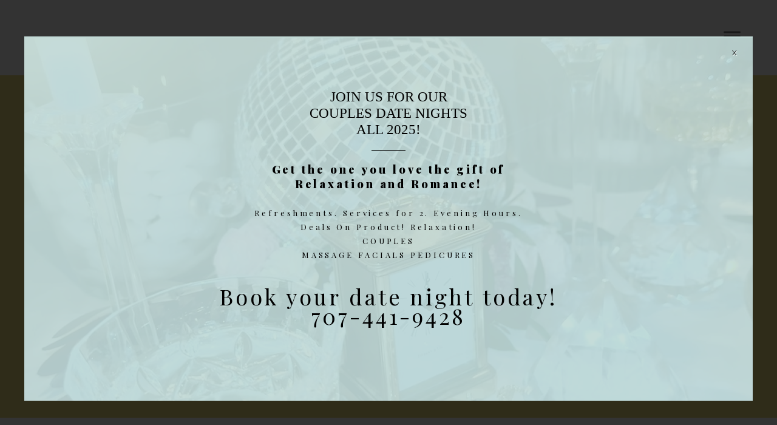

--- FILE ---
content_type: text/css; charset=utf-8
request_url: http://editor.turbify.com/static_style?v=1.5.8c&vbid=vbid-34837fe4-tzjkaqpt&caller=live
body_size: 6907
content:
/******************************************************************************************************
 *            DYNAMIC STYLE FOR style-8ce01d22-cno3yzjd
 *                                 	 
 ******************************************************************************************************/
	 .style-34837fe4-uutdrqav .style-8ce01d22-cno3yzjd.master.item-box   {
		
						background-color: rgb(255, 255, 255);
							
		}
	 .style-34837fe4-uutdrqav .style-8ce01d22-cno3yzjd .preview-title  ,  .style-34837fe4-uutdrqav .style-8ce01d22-cno3yzjd .preview-body h1  { font-size:calc( 10px + ( 17rem - 10rem ) );
						text-transform: uppercase;
						
						color: rgb(255, 255, 255);
						
						letter-spacing: 0.05em;
						
						margin-bottom: 5px;
						
						font-family: "Times New Roman";
						
						background-color: rgba(255, 255, 255, 0);
							
		}
	 .style-34837fe4-uutdrqav .style-8ce01d22-cno3yzjd .draggable-pic-wrapper  {
			
		}
	 .style-34837fe4-uutdrqav .style-8ce01d22-cno3yzjd  .preview-content-holder  {
		
						margin-right: 0px;
						
						padding-bottom: 25px;
						
						text-align: center;
						
						max-width: 300px;
						
						padding-right: 25px;
						
						margin-top: 40px;
						
						margin-left: 0px;
						
						padding-top: 25px;
						
						margin-bottom: 40px;
						
						border-width: 1px;
						
						background-color: rgba(255, 255, 255, 0);
						
						border-color: rgb(248, 248, 248);
						
						padding-left: 25px;
							
		}
	 .style-34837fe4-uutdrqav .style-8ce01d22-cno3yzjd .preview-item-links span  ,  .style-34837fe4-uutdrqav .style-8ce01d22-cno3yzjd #sr-basket-widget *  { font-size:calc( 10px + ( 10rem - 10rem ) );
						text-transform: uppercase;
						
						color: rgb(237, 237, 237);
						
						padding-bottom: 15px;
						
						border-color: rgb(99, 99, 99);
						
						letter-spacing: 0.1em;
						
						margin-right: 5px;
						
						margin-top: 40px;
						
						margin-left: 5px;
						
						padding-top: 15px;
						
						font-family: Arial;
						
						background-color: rgb(30, 30, 30);
						
						padding-right: 20px;
						
						padding-left: 20px;
							
		}
	 .style-34837fe4-uutdrqav .style-8ce01d22-cno3yzjd .preview-item-links span:hover  ,  .style-34837fe4-uutdrqav .style-8ce01d22-cno3yzjd .preview-element.Link.hover-tester  { 
						color: rgb(255, 255, 255);
						
						background-color: rgb(0, 0, 0);
							
		}
	 .style-34837fe4-uutdrqav .style-8ce01d22-cno3yzjd .item-content:not(.blocks_layout)  {
		
						background-color: rgb(255, 255, 255);
							
		}
	
	 .style-34837fe4-uutdrqav .style-8ce01d22-cno3yzjd .preview-icon-holder  {
		
						margin-bottom: 40px;
							
		}
	 .style-34837fe4-uutdrqav .style-8ce01d22-cno3yzjd .inner-pic  {
		
		    			-webkit-filter: brightness(0.8);	
		}
	 .style-34837fe4-uutdrqav .style-8ce01d22-cno3yzjd .multi_layout .helper-div.middle-center .pic-side  {
		
						margin-left: -6%;
							
		}
	 .style-34837fe4-uutdrqav .style-8ce01d22-cno3yzjd .draggable-pic  {
			
		}
	 .style-34837fe4-uutdrqav .style-8ce01d22-cno3yzjd .preview-element.icon-source  {
		
						margin-bottom: 25px;
						
						width: 70px;
							
		}
	 .style-34837fe4-uutdrqav .style-8ce01d22-cno3yzjd  .preview-content-wrapper  {
		
						vertical-align: middle;
						
						text-align: center;
							
		}
	 .style-34837fe4-uutdrqav .style-8ce01d22-cno3yzjd .preview-body  {
		
						line-height: 1.4em;
						font-size:calc( 10px + ( 17rem - 10rem ) );
						color: rgb(255, 255, 255);
						
						letter-spacing: 0em;
						
						max-width: 600px;
						
						margin-top: 15px;
						
						margin-bottom: 15px;
						
						font-family: "Times New Roman";
						
						background-color: rgba(255, 248, 0, 0);
							
		}
	 .style-34837fe4-uutdrqav .style-8ce01d22-cno3yzjd .middle_layout .helper-div  ,  .style-34837fe4-uutdrqav .style-8ce01d22-cno3yzjd .multi_layout .helper-div.middle-center .text-side  { 
						max-width: 1000px;
							
		}
	 .style-34837fe4-uutdrqav .style-8ce01d22-cno3yzjd .multi_layout .helper-div.middle-center  {
		
						padding-left: 6%;
						
						padding-right: 6%;
						
						width: 88%;
							
		}
	 .style-34837fe4-uutdrqav .style-8ce01d22-cno3yzjd .preview-subtitle  ,  .style-34837fe4-uutdrqav .style-8ce01d22-cno3yzjd .preview-body h2  { 
						font-family: Raleway;
						font-size:calc( 10px + ( 13rem - 10rem ) );
						color: rgb(255, 255, 255);
						
						letter-spacing: 0em;
						
						margin-right: 0px;
						
						margin-left: 0px;
						
						margin-bottom: 10px;
						
						line-height: 1.2em;
							
		}

/******************************************************************************************************
 *            UNIQUE STYLE
 *                                 	 
 ******************************************************************************************************/


.desktop-mode .style-8ce01d22-cno3yzjd #element-865b27296250a06-wrapper.draggable-pic-wrapper{
				
							top : 50px;
					
							left : 144px;
					
							width : 592px;
					
				}
 .style-8ce01d22-cno3yzjd #vbid-8ce01d22-88ubovwu .preview-content-holder{
				
							text-align : center;
					
				} .style-8ce01d22-cno3yzjd #vbid-8ce01d22-5cdceedw .preview-content-holder{
				
							text-align : center;
					
				}





 .style-8ce01d22-cno3yzjd #vbid-8ce01d22-9qcb9nui.inner-pic{
				
							background-position : 41.6% 23.3831%;
					
				}

 .style-8ce01d22-cno3yzjd #element-865b27296250a06.draggable-pic{
				
							background-position : top left;
					
							background-size : contain;
					
				}

 .style-8ce01d22-cno3yzjd #vbid-8ce01d22-88ubovwu .preview-content-wrapper{
				
							text-align : center;
					
				} .style-8ce01d22-cno3yzjd #vbid-8ce01d22-5cdceedw .preview-content-wrapper{
				
							text-align : center;
					
				}







/******************************************************************************************************
 *            WEBSITE STYLE
 *                                 	 
 ******************************************************************************************************/
/******************************************************************************************************
 *            DYNAMIC STYLE FOR style-8c9bea3a-a8ududu2
 *                                 	 
 ******************************************************************************************************/
	 .style-34837fe4-uutdrqav .style-8c9bea3a-a8ududu2 .blocks-preview-divider  {
		
						margin-bottom: 5px;
						
						border-bottom-width: 1px;
						
						margin-top: 5px;
						
						width: 10%;
							
		}
	 .style-34837fe4-uutdrqav .style-8c9bea3a-a8ududu2  .preview-content-holder  {
		
						margin-right: 0px;
						
						padding-bottom: 0px;
						
						text-align: left;
						
						max-width: 400px;
						
						padding-right: 0px;
						
						margin-top: 10px;
						
						margin-left: 0px;
						
						padding-top: 0px;
						
						margin-bottom: 25px;
						
						background-color: rgba(0, 0, 0, 0);
						
						padding-left: 0px;
							
		}
	 .style-34837fe4-uutdrqav .style-8c9bea3a-a8ududu2 .item-content:not(.blocks_layout)  {
		
						background-color: rgba(0, 0, 0, 0);
							
		}
	 .style-34837fe4-uutdrqav .style-8c9bea3a-a8ududu2 .preview-divider  {
		
						border-style: solid;
						
						margin-bottom: 5px;
						
						margin-top: 5px;
						
						width: 25%;
							
		}
	
	 .style-34837fe4-uutdrqav .style-8c9bea3a-a8ududu2 .blocks-preview-icon-holder .icon-source  {
		
						width: 50px;
							
		}
	 .style-34837fe4-uutdrqav .style-8c9bea3a-a8ududu2 #pagination-holder  {
		
						font-family: Times New Roman;
						font-size:calc( 10px + ( 18rem - 10rem ) );
						color: rgb(131, 131, 131);
						
						padding-bottom: 10px;
						
						border-color: rgb(131, 131, 131);
						
						padding-right: 20px;
						
						margin-top: 30px;
						
						padding-left: 20px;
						
						padding-top: 10px;
						
						margin-bottom: 50px;
						
						border-width: 1px;
							
		}
	 .style-34837fe4-uutdrqav .style-8c9bea3a-a8ududu2 .multi_layout .helper-div.middle-center .pic-side  {
		
						margin-left: -6%;
							
		}
	
	 .style-34837fe4-uutdrqav .style-8c9bea3a-a8ududu2 .blocks-preview-item-links .Link:hover  {
		
						background-color: rgb(83, 83, 83);
						
						color: rgb(255, 255, 255);
							
		}
	 .style-34837fe4-uutdrqav .style-8c9bea3a-a8ududu2 .multi_layout .helper-div.middle-center  {
		
						padding-left: 6%;
						
						width: 88%;
						
						padding-right: 6%;
							
		}
	 .style-34837fe4-uutdrqav .style-8c9bea3a-a8ududu2 .background-div  {
			
		}
	 .style-34837fe4-uutdrqav .style-8c9bea3a-a8ududu2.master.item-box   {
		
						background-color: rgb(255, 255, 255);
							
		}
	 .style-34837fe4-uutdrqav .style-8c9bea3a-a8ududu2 .preview-title  ,  .style-34837fe4-uutdrqav .style-8c9bea3a-a8ududu2 .preview-body h1  { 
						line-height: 1.2em;
						font-size:calc( 10px + ( 13rem - 10rem ) );
						color: rgb(0, 0, 0);
						
						letter-spacing: -0.0em;
						
						margin-top: 5px;
						
						margin-bottom: 0px;
						
						font-family: Montserrat;
						
						background-color: rgba(0, 0, 0, 0);
							
		}
	 .style-34837fe4-uutdrqav .style-8c9bea3a-a8ududu2.master.item-box   {
		
						padding-left: 6%;
						
						padding-right: 6%;
						
						width: 88%;
							
		}
	 .style-34837fe4-uutdrqav .style-8c9bea3a-a8ududu2 .preview-item-links span  ,  .style-34837fe4-uutdrqav .style-8c9bea3a-a8ududu2 #sr-basket-widget *  { 
						border-width: 1px;
						font-size:calc( 10px + ( 12rem - 10rem ) );
						padding-bottom: 10px;
						
						letter-spacing: 0.1em;
						
						padding-right: 15px;
						
						margin-top: 15px;
						
						padding-left: 15px;
						
						border-radius: 0px;
						
						padding-top: 10px;
						
						font-family: Arial;
							
		}
	 .style-34837fe4-uutdrqav .style-8c9bea3a-a8ududu2 .blocks-preview-body  {
		
						margin-bottom: 10px;
						
						line-height: 1.5em;
							
		}
	 .style-34837fe4-uutdrqav .style-8c9bea3a-a8ududu2 .stripe-background  {
		
						margin-top: -40px;
						
						margin-left: -6%;
							
		}
	 .style-34837fe4-uutdrqav .style-8c9bea3a-a8ududu2 .blocks-preview-content-holder  {
		
						margin-bottom: 10px;
						
						text-align: center;
						
						margin-top: 10px;
							
		}
	 .style-34837fe4-uutdrqav .style-8c9bea3a-a8ududu2.item-box > .item-wrapper   {
		
						max-width: 1000px;
							
		}
	 .style-34837fe4-uutdrqav .style-8c9bea3a-a8ududu2 .blocks-preview-subtitle  {
		
						color: rgb(0, 0, 0);
						
						margin-bottom: 10px;
						font-size:calc( 10px + ( 14rem - 10rem ) );
						margin-top: 10px;
							
		}
	 .style-34837fe4-uutdrqav .style-8c9bea3a-a8ududu2 .preview-item-links span:before  ,  .style-34837fe4-uutdrqav .style-8c9bea3a-a8ududu2 .effect-tester  { 
						background-color: rgb(0, 0, 0);
							
		}
	 .style-34837fe4-uutdrqav .style-8c9bea3a-a8ududu2  .preview-content-wrapper  {
		
						text-align: left;
						
						vertical-align: middle;
							
		}
	 .style-34837fe4-uutdrqav .style-8c9bea3a-a8ududu2 .preview-price  {
		
						font-family: Arial;
						
						margin-top: 10px;
							
		}
	 .style-34837fe4-uutdrqav .style-8c9bea3a-a8ududu2 .preview-item-links span:hover  ,  .style-34837fe4-uutdrqav .style-8c9bea3a-a8ududu2 .preview-element.Link.hover-tester  { 
						background-color: rgb(0, 0, 0);
						
						color: rgb(255, 255, 255);
							
		}
	 .style-34837fe4-uutdrqav .style-8c9bea3a-a8ududu2 .inner-pic  {
			
		}
	 .style-34837fe4-uutdrqav .style-8c9bea3a-a8ududu2 .blocks-preview-content-wrapper  {
		
						text-align: center;
							
		}
	 .style-34837fe4-uutdrqav .style-8c9bea3a-a8ududu2 .blocks-preview-title  {
		
						margin-bottom: 10px;
						
						font-family: Montserrat;
						font-size:calc( 10px + ( 20rem - 10rem ) );
						margin-top: 10px;
						
						text-transform: uppercase;
							
		}
	 .style-34837fe4-uutdrqav .style-8c9bea3a-a8ududu2 .preview-body  {
		
						color: rgb(119, 119, 119);
						
						margin-top: 5px;
						
						font-family: Arial;
						font-size:calc( 10px + ( 12rem - 10rem ) );
						line-height: 1.4em;
							
		}
	
	 .style-34837fe4-uutdrqav .style-8c9bea3a-a8ududu2 .blocks-preview-item-links .Link  {
		font-size:calc( 10px + ( 13rem - 10rem ) );
						margin-right: 0px;
						
						color: rgb(255, 255, 255);
						
						padding-bottom: 10px;
						
						letter-spacing: 0.05em;
						
						padding-right: 10px;
						
						margin-top: 0px;
						
						padding-left: 10px;
						
						border-radius: 0px;
						
						padding-top: 10px;
						
						margin-bottom: 0px;
						
						background-color: rgb(0, 0, 0);
						
						margin-left: 0px;
							
		}
	 .style-34837fe4-uutdrqav .style-8c9bea3a-a8ududu2 .preview-subtitle  ,  .style-34837fe4-uutdrqav .style-8c9bea3a-a8ududu2 .preview-body h2  { 
						font-family: Arial;
						font-size:calc( 10px + ( 10rem - 10rem ) );
						text-transform: uppercase;
						
						color: rgb(147, 147, 147);
						
						letter-spacing: 0.0em;
						
						margin-right: 0px;
						
						margin-top: 5px;
						
						margin-left: 0px;
						
						margin-bottom: 5px;
						
						line-height: 1.2em;
						
						background-color: rgba(255, 255, 255, 0);
							
		}

/******************************************************************************************************
 *            UNIQUE STYLE
 *                                 	 
 ******************************************************************************************************/























 .style-8c9bea3a-a8ududu2 #vbid-8c9bea3a-zihvjf6z.inner-pic{
				
							background-size : contain;
					
				}









/******************************************************************************************************
 *            WEBSITE STYLE
 *                                 	 
 ******************************************************************************************************/
/******************************************************************************************************
 *            DYNAMIC STYLE FOR style-34837fe4-hrlvbwyw
 *                                 	 
 ******************************************************************************************************/
	 .style-34837fe4-uutdrqav .style-34837fe4-hrlvbwyw  .preview-content-holder  {
		
						text-align: center;
						
						max-width: 750px;
						
						margin-right: 0px;
						
						margin-top: 20px;
						
						margin-left: 0px;
						
						margin-bottom: 20px;
						
						background-color: rgba(159, 80, 80, 0);
							
		}
	 .style-34837fe4-uutdrqav .style-34837fe4-hrlvbwyw .item-content:not(.blocks_layout)  {
		
						background-color: rgba(0, 0, 0, 0);
							
		}
	 .style-34837fe4-uutdrqav .style-34837fe4-hrlvbwyw .preview-divider  {
		
						margin-bottom: 10px;
						
						border-color: rgb(183, 175, 163);
						
						margin-top: 10px;
						
						border-bottom-width: 1px;
						
						width: 15%;
							
		}
	 .style-34837fe4-uutdrqav .style-34837fe4-hrlvbwyw .inner-pic  {
		
						color: rgb(0, 0, 0);
						
						opacity: 1;
						
		    			-webkit-filter: brightness(0.6);	
		}
	 .style-34837fe4-uutdrqav .style-34837fe4-hrlvbwyw .preview-form .Field  {
		
						border-width: 0px;
						font-size:calc( 10px + ( 14rem - 10rem ) );
						padding-bottom: 15px;
						
						border-color: rgb(9, 9, 9);
						
						max-width: 600px;
						
						padding-right: 10px;
						
						padding-left: 10px;
						
						padding-top: 15px;
						
						font-family: Arial;
						
						background-color: rgb(255, 255, 255);
							
		}
	 .style-34837fe4-uutdrqav .style-34837fe4-hrlvbwyw .multi_layout .helper-div.middle-center .pic-side  {
		
						margin-left: -6%;
							
		}
	 .style-34837fe4-uutdrqav .style-34837fe4-hrlvbwyw .preview-form .Field:hover  ,  .style-34837fe4-uutdrqav .style-34837fe4-hrlvbwyw .preview-form .Field.hover-tester:not(.placeholder-mode)  { 
						color: rgb(255, 255, 255);
						
						background-color: rgb(255, 255, 255);
						
						color: rgb(67, 67, 67);
							
		}
	 .style-34837fe4-uutdrqav .style-34837fe4-hrlvbwyw .preview-form .Field:not(.placeholder-mode):not(.no-value):not(:hover)  {
		
						color: rgb(255, 255, 255);
							
		}
	 .style-34837fe4-uutdrqav .style-34837fe4-hrlvbwyw .multi_layout .helper-div.middle-center  {
		
						padding-left: 6%;
						
						padding-right: 6%;
						
						width: 88%;
							
		}
	 .style-34837fe4-uutdrqav .style-34837fe4-hrlvbwyw .background-div  {
			
		}
	 .style-34837fe4-uutdrqav .style-34837fe4-hrlvbwyw.master.item-box   {
		
						background-color: rgb(255, 255, 255);
							
		}
	 .style-34837fe4-uutdrqav .style-34837fe4-hrlvbwyw .preview-title  ,  .style-34837fe4-uutdrqav .style-34837fe4-hrlvbwyw .preview-body h1  { font-size:calc( 10px + ( 36rem - 10rem ) );
						color: rgb(183, 175, 163);
						
						letter-spacing: 0.25em;
						
						font-weight: bold;
						
						margin-top: 10px;
						
						margin-bottom: 5px;
						
						font-family: open-sans;
						
						background-color: rgba(0, 0, 0, 0);
							
		}
	 .style-34837fe4-uutdrqav .style-34837fe4-hrlvbwyw .preview-item-links span  ,  .style-34837fe4-uutdrqav .style-34837fe4-hrlvbwyw #sr-basket-widget *  { font-size:calc( 10px + ( 12rem - 10rem ) );
						color: rgb(255, 255, 255);
						
						padding-bottom: 15px;
						
						border-color: rgb(131, 131, 131);
						
						letter-spacing: 0.1em;
						
						padding-right: 30px;
						
						margin-top: 15px;
						
						padding-left: 30px;
						
						padding-top: 15px;
						
						margin-bottom: 10px;
						
						font-family: Montserrat;
						
						background-color: rgb(183, 175, 163);
							
		}
	 .style-34837fe4-uutdrqav .style-34837fe4-hrlvbwyw .preview-element.icon-source  {
		
						margin-bottom: 25px;
						
						width: 50px;
							
		}
	 .style-34837fe4-uutdrqav .style-34837fe4-hrlvbwyw .preview-form .Field.placeholder-mode:not(:hover)  ,  .style-34837fe4-uutdrqav .style-34837fe4-hrlvbwyw .preview-form .Field.no-value:not(:hover)  ,  .style-34837fe4-uutdrqav .style-34837fe4-hrlvbwyw .preview-form .field-holder .Field.field-dropdown:not(.placeholder-mode):not(.no-value):not(:hover)  { 
						color: rgb(183, 175, 163);
							
		}
	 .style-34837fe4-uutdrqav .style-34837fe4-hrlvbwyw .background-image-div  {
		
						color: rgb(0, 0, 0);
							
		}
	 .style-34837fe4-uutdrqav .style-34837fe4-hrlvbwyw .preview-item-links span:before  ,  .style-34837fe4-uutdrqav .style-34837fe4-hrlvbwyw .effect-tester  { 
						background-color: rgb(0, 0, 0);
							
		}
	 .style-34837fe4-uutdrqav .style-34837fe4-hrlvbwyw .preview-body-holder  {
		
						max-width: 600px;
							
		}
	 .style-34837fe4-uutdrqav .style-34837fe4-hrlvbwyw  .preview-content-wrapper  {
		
						text-align: center;
							
		}
	 .style-34837fe4-uutdrqav .style-34837fe4-hrlvbwyw .preview-item-links span:hover  ,  .style-34837fe4-uutdrqav .style-34837fe4-hrlvbwyw .preview-element.Link.hover-tester  { 
						color: rgb(255, 255, 255);
						
						background-color: rgb(0, 0, 0);
							
		}
	 .style-34837fe4-uutdrqav .style-34837fe4-hrlvbwyw .inner-pic-holder  {
		
						background-color: rgb(246, 246, 246);
							
		}
	 .style-34837fe4-uutdrqav .style-34837fe4-hrlvbwyw .preview-body  {
		
						line-height: 1.5em;
						font-size:calc( 10px + ( 14rem - 10rem ) );
						color: rgb(183, 175, 163);
						
						letter-spacing: -0.0em;
						
						max-width: 800px;
						
						margin-top: 10px;
						
						margin-bottom: 20px;
						
						font-family: Arial;
							
		}
	 .style-34837fe4-uutdrqav .style-34837fe4-hrlvbwyw .field-holder  {
			
		}
	 .style-34837fe4-uutdrqav .style-34837fe4-hrlvbwyw .middle_layout .helper-div  ,  .style-34837fe4-uutdrqav .style-34837fe4-hrlvbwyw .multi_layout .helper-div.middle-center .text-side  { 
						max-width: 1000px;
							
		}
	 .style-34837fe4-uutdrqav .style-34837fe4-hrlvbwyw .preview-subtitle  ,  .style-34837fe4-uutdrqav .style-34837fe4-hrlvbwyw .preview-body h2  { 
						line-height: 1.2em;
						font-size:calc( 10px + ( 16rem - 10rem ) );
						color: rgb(183, 175, 163);
						
						letter-spacing: 0em;
						
						margin-right: 0px;
						
						margin-top: 5px;
						
						margin-left: 0px;
						
						margin-bottom: 5px;
						
						font-family: Oranienbaum;
							
		}

/******************************************************************************************************
 *            UNIQUE STYLE
 *                                 	 
 ******************************************************************************************************/




























/******************************************************************************************************
 *            WEBSITE STYLE
 *                                 	 
 ******************************************************************************************************/
/******************************************************************************************************
 *            DYNAMIC STYLE FOR style-34837fe4-uutdrqav
 *                                 	 
 ******************************************************************************************************/
	 .master .style-34837fe4-uutdrqav .title-holder  {
		
						text-align: center;
							
		}
	 .master .style-34837fe4-uutdrqav .quote-holder  {
		
						margin-right: 30px;
						
						background-color: rgba(255, 255, 255, 0);
						
						margin-left: 30px;
						
						margin-top: 30px;
						
						margin-bottom: 30px;
							
		}
	 .master .style-34837fe4-uutdrqav .Title  ,  .master .style-34837fe4-uutdrqav .Body h1  { 
						font-family: 'Playfair Display';
						font-size:calc( 10px + ( 36rem - 10rem ) );
						color: rgb(0, 0, 0);
						
						max-width: 600px;
						
						letter-spacing: 0em;
						
						margin-right: 30px;
						
						margin-top: 40px;
						
						margin-left: 30px;
						
						margin-bottom: 10px;
						
						line-height: 1.2em;
							
		}
	 .master .style-34837fe4-uutdrqav .item-links span:hover  {
		
						color: rgb(255, 255, 255);
						
						background-color: rgb(0, 0, 0);
							
		}
	 .master .style-34837fe4-uutdrqav .item-links span  {
		
						line-height: 1.1em;
						font-size:calc( 10px + ( 14rem - 10rem ) );
						padding-right: 10px;
						
						color: rgb(191, 191, 191);
						
						padding-bottom: 10px;
						
						letter-spacing: 0.1em;
						
						margin-right: 30px;
						
						margin-top: 15px;
						
						padding-left: 10px;
						
						padding-top: 10px;
						
						margin-bottom: 35px;
						
						font-family: Raleway;
						
						background-color: rgb(0, 0, 0);
						
						margin-left: 30px;
							
		}
	 .master .style-34837fe4-uutdrqav .quote-wrapper  {
		
						max-width: 748px;
							
		}
	 .master .style-34837fe4-uutdrqav .Quote  {
		
						font-style: italic;
						font-size:calc( 10px + ( 41rem - 10rem ) );
						line-height: 1.4em;
						
						margin-right: 50px;
						
						margin-left: 50px;
						
						font-family: Oranienbaum;
							
		}
	 .master .style-34837fe4-uutdrqav .quote-author  {
		
						font-style: italic;
						font-size:calc( 10px + ( 17rem - 10rem ) );
						color: rgb(124, 124, 124);
						
						letter-spacing: 0.1em;
						
						margin-right: 30px;
						
						margin-top: 30px;
						
						margin-left: 30px;
						
						margin-bottom: 20px;
						
						font-family: 'Times New Roman';
							
		}
	 .master .style-34837fe4-uutdrqav .body-holder  {
		
						text-align: center;
							
		}
	 .master .style-34837fe4-uutdrqav .Body  {
		font-size:calc( 10px + ( 14rem - 10rem ) );
						max-width: 600px;
						
						letter-spacing: 0em;
						
						margin-right: 30px;
						
						margin-top: 25px;
						
						margin-left: 30px;
						
						margin-bottom: 30px;
						
						line-height: 1.6em;
							
		}
	 .master .style-34837fe4-uutdrqav .Subtitle  ,  .master .style-34837fe4-uutdrqav .Body h2  { 
						font-family: Raleway;
						font-size:calc( 10px + ( 17rem - 10rem ) );
						color: rgb(0, 0, 0);
						
						max-width: 600px;
						
						letter-spacing: 0em;
						
						margin-right: 30px;
						
						margin-left: 30px;
						
						margin-bottom: 20px;
						
						line-height: 1.3em;
							
		}
	 .master .style-34837fe4-uutdrqav .page-image-cover  {
		
						margin-bottom: 15px;
						
						margin-top: 15px;
							
		}
	 .master .style-34837fe4-uutdrqav .title-wrapper  {
		
						max-width: 964px;
							
		}
	 .master .style-34837fe4-uutdrqav .subtitle-wrapper  {
		
						max-width: 964px;
							
		}
	 .master .style-34837fe4-uutdrqav .body-wrapper  {
		
						max-width: 970px;
							
		}
	 .master .style-34837fe4-uutdrqav .element.icon-source  {
		
						width: 60px;
							
		}
	 .master .style-34837fe4-uutdrqav .subtitle-holder  {
		
						text-align: center;
							
		}
	 .master .style-34837fe4-uutdrqav .link-wrapper  {
		
						max-width: 972px;
							
		}
	 .master .style-34837fe4-uutdrqav .icon-holder  {
		
						margin-bottom: 15px;
						
						margin-top: 40px;
							
		}
	
	 .style-34837fe4-uutdrqav.master.container > #children  {
		
						background-color: rgb(255, 255, 255);
							
		}

/******************************************************************************************************
 *            UNIQUE STYLE
 *                                 	 
 ******************************************************************************************************/































/******************************************************************************************************
 *            WEBSITE STYLE
 *                                 	 
 ******************************************************************************************************/

	
	
	
			.master.container.website-style .master.item-box:not(.custom) .preview-subtitle:not(.custom) , 
			.master.container.website-style .master.item-box:not(.custom) .blocks-preview-subtitle:not(.custom) { 
						font-family: "Times New Roman";
				
						letter-spacing: -0.05em;
				
						line-height: 1.1em;
					
		}
	
	
	
			.master.container.website-style .master.item-box:not(.custom) .preview-title:not(.custom) , 
			.master.container.website-style .master.item-box:not(.custom) .blocks-preview-title:not(.custom) { 
						font-family: "Times New Roman";
				
						letter-spacing: 0.0em;
				
						line-height: 1.2em;
					
		}
	
	
	
			  .header-box + .master.item-box.fill-height , 
			  #menu-placeholder + .master.item-box.fill-height { 
						min-height: calc(100vh - 124px)!important;
					
		}
	
	
	
			.master.container.website-style .master.item-box:not(.custom) .preview-element.Link:not(.custom)  {
		
						border-radius: 0px;
					
		}
	
	
	
			body    {
		
						background-color: rgb(193, 218, 214);
					
		}
	
	
	
			.master.container.website-style .master.item-box:not(.custom) .preview-body:not(.custom) , 
			.master.container.website-style .master.item-box:not(.custom) .blocks-preview-body:not(.custom) { 
						font-family: "Playfair Display";
				
						letter-spacing: 0.3em;
				
						line-height: 1.8em;
					
		}
	
	
	
			#xprs.in-editor  .header-box + .control-handle + .master.item-box.fill-height , 
			#xprs.in-editor  #menu-placeholder + .control-handle + .master.item-box.fill-height { 
						min-height: calc(100vh - 174px)!important;
					
		}/******************************************************************************************************
 *            DYNAMIC STYLE FOR style-34837fe4-muaequhg
 *                                 	 
 ******************************************************************************************************/
	 .style-34837fe4-uutdrqav .style-34837fe4-muaequhg.master.item-box   {
		
						background-color: rgb(255, 255, 255);
							
		}
	 .style-34837fe4-uutdrqav .style-34837fe4-muaequhg .preview-title  ,  .style-34837fe4-uutdrqav .style-34837fe4-muaequhg .preview-body h1  { 
						line-height: 1.2em;
						font-size:calc( 10px + ( 36rem - 10rem ) );
						color: rgb(255, 255, 255);
						
						letter-spacing: 0.1em;
						
						font-weight: bold;
						
						margin-bottom: 5px;
						
						font-family: 'Playfair Display';
						
						background-color: rgba(255, 255, 255, 0);
							
		}
	 .style-34837fe4-uutdrqav .style-34837fe4-muaequhg .multi_layout .helper-div.middle-center .pic-side  {
		
						margin-left: -6%;
							
		}
	 .style-34837fe4-uutdrqav .style-34837fe4-muaequhg .preview-link-img  {
		
						width: 35px;
						
						margin: 5px;
							
		}
	 .style-34837fe4-uutdrqav .style-34837fe4-muaequhg  .preview-content-wrapper  {
		
						text-align: left;
						
						vertical-align: middle;
							
		}
	 .style-34837fe4-uutdrqav .style-34837fe4-muaequhg .inner-pic-holder  {
		
						background-color: rgb(183, 175, 163);
							
		}
	 .style-34837fe4-uutdrqav .style-34837fe4-muaequhg  .preview-content-holder  {
		
						margin-right: 0px;
						
						padding-bottom: 0px;
						
						text-align: left;
						
						max-width: 750px;
						
						padding-right: 0px;
						
						margin-top: 45px;
						
						margin-left: 0px;
						
						padding-top: 0px;
						
						margin-bottom: 45px;
						
						background-color: rgba(0, 0, 0, 0);
						
						border-color: rgb(197, 197, 197);
						
						padding-left: 0px;
							
		}
	 .style-34837fe4-uutdrqav .style-34837fe4-muaequhg .preview-item-links span  ,  .style-34837fe4-uutdrqav .style-34837fe4-muaequhg #sr-basket-widget *  { 
						font-family: Arial;
						font-size:calc( 10px + ( 13rem - 10rem ) );
						color: rgb(106, 106, 106);
						
						padding-bottom: 10px;
						
						border-color: rgb(106, 106, 106);
						
						letter-spacing: 0.15em;
						
						padding-right: 20px;
						
						margin-top: 20px;
						
						padding-left: 20px;
						
						padding-top: 10px;
						
						border-width: 1px;
						
						background-color: rgba(0, 0, 0, 0);
							
		}
	 .style-34837fe4-uutdrqav .style-34837fe4-muaequhg .preview-item-links span:hover  ,  .style-34837fe4-uutdrqav .style-34837fe4-muaequhg .preview-element.Link.hover-tester  { 
						color: rgb(42, 42, 42);
						
						background-color: rgba(0, 0, 0, 0);
							
		}
	 .style-34837fe4-uutdrqav .style-34837fe4-muaequhg .item-content:not(.blocks_layout)  {
		
						background-color: rgb(234, 206, 101);
							
		}
	 .style-34837fe4-uutdrqav .style-34837fe4-muaequhg .preview-divider  {
		
						margin-bottom: 15px;
							
		}
	 .style-34837fe4-uutdrqav .style-34837fe4-muaequhg .preview-icon-holder  {
		
						margin-bottom: 40px;
							
		}
	 .style-34837fe4-uutdrqav .style-34837fe4-muaequhg .preview-body-holder  {
		
						max-width: 500px;
							
		}
	 .style-34837fe4-uutdrqav .style-34837fe4-muaequhg .preview-element.icon-source  {
		
						margin-bottom: 15px;
						
						width: 210px;
							
		}
	 .style-34837fe4-uutdrqav .style-34837fe4-muaequhg .inner-pic  {
		
						opacity: 1;
						
		    			-webkit-filter: brightness(0.8);	
		}
	 .style-34837fe4-uutdrqav .style-34837fe4-muaequhg .preview-body  {
		
						line-height: 1.6em;
						font-size:calc( 10px + ( 16rem - 10rem ) );
						color: rgb(0, 0, 0);
						
						letter-spacing: 0.2em;
						
						max-width: 600px;
						
						margin-top: 10px;
						
						margin-bottom: 10px;
						
						font-family: Arial;
							
		}
	
	 .style-34837fe4-uutdrqav .style-34837fe4-muaequhg .preview-social-holder  {
		
						margin-bottom: 10px;
						
						margin-top: 10px;
							
		}
	 .style-34837fe4-uutdrqav .style-34837fe4-muaequhg .middle_layout .helper-div  ,  .style-34837fe4-uutdrqav .style-34837fe4-muaequhg .multi_layout .helper-div.middle-center .text-side  { 
						max-width: 1000px;
							
		}
	 .style-34837fe4-uutdrqav .style-34837fe4-muaequhg .multi_layout .helper-div.middle-center  {
		
						padding-left: 6%;
						
						padding-right: 6%;
						
						width: 88%;
							
		}
	 .style-34837fe4-uutdrqav .style-34837fe4-muaequhg .preview-subtitle  ,  .style-34837fe4-uutdrqav .style-34837fe4-muaequhg .preview-body h2  { 
						font-family: Montserrat;
						font-size:calc( 10px + ( 36rem - 10rem ) );
						font-weight: bold;
						
						color: rgb(193, 218, 214);
						
						letter-spacing: 0.05em;
						
						margin-right: 0px;
						
						margin-top: 0px;
						
						margin-left: 0px;
						
						margin-bottom: 10px;
						
						line-height: 1.1em;
							
		}

/******************************************************************************************************
 *            UNIQUE STYLE
 *                                 	 
 ******************************************************************************************************/




 .style-34837fe4-muaequhg #vbid-34837fe4-9wssbyfs .preview-content-wrapper{
				
							text-align : center;
					
				}

 .style-34837fe4-muaequhg #vbid-34837fe4-9wssbyfs .preview-content-holder{
				
							text-align : center;
					
				}







 .style-34837fe4-muaequhg #vbid-34837fe4-a5eaqzen.inner-pic{
				
							background-position : 44.6708% 48.2667%;
					
				}









/******************************************************************************************************
 *            WEBSITE STYLE
 *                                 	 
 ******************************************************************************************************/
/******************************************************************************************************
 *            DYNAMIC STYLE FOR style-34837fe4-wujspeg4
 *                                 	 
 ******************************************************************************************************/
	 .style-34837fe4-uutdrqav .style-34837fe4-wujspeg4  .preview-content-holder  {
		
						margin-right: 0px;
						
						padding-bottom: 50px;
						
						text-align: left;
						
						max-width: 500px;
						
						padding-right: 50px;
						
						margin-top: 45px;
						
						margin-left: 0px;
						
						padding-top: 50px;
						
						margin-bottom: 45px;
						
						background-color: rgba(0, 0, 0, 0);
						
						border-color: rgb(197, 197, 197);
						
						padding-left: 50px;
							
		}
	 .style-34837fe4-uutdrqav .style-34837fe4-wujspeg4 .item-content:not(.blocks_layout)  {
		
						background-color: rgb(183, 175, 163);
							
		}
	 .style-34837fe4-uutdrqav .style-34837fe4-wujspeg4 .preview-divider  {
		
						margin-bottom: 15px;
							
		}
	 .style-34837fe4-uutdrqav .style-34837fe4-wujspeg4 .inner-pic  {
		
						opacity: 0.6;
						
						color: rgb(0, 0, 0);
						
		    			-webkit-filter:none;filter:none;	
		}
	 .style-34837fe4-uutdrqav .style-34837fe4-wujspeg4 .multi_layout .helper-div.middle-center .pic-side  {
		
						margin-left: -6%;
							
		}
	 .style-34837fe4-uutdrqav .style-34837fe4-wujspeg4 .multi_layout .helper-div.middle-center  {
		
						padding-left: 6%;
						
						padding-right: 6%;
						
						width: 88%;
							
		}
	 .style-34837fe4-uutdrqav .style-34837fe4-wujspeg4.master.item-box   {
		
						background-color: rgb(255, 255, 255);
							
		}
	 .style-34837fe4-uutdrqav .style-34837fe4-wujspeg4 .preview-title  ,  .style-34837fe4-uutdrqav .style-34837fe4-wujspeg4 .preview-body h1  { 
						line-height: 1.2em;
						font-size:calc( 10px + ( 21rem - 10rem ) );
						color: rgb(255, 255, 255);
						
						letter-spacing: 0.1em;
						
						margin-bottom: 10px;
						
						font-family: 'Playfair Display';
						
						background-color: rgba(255, 255, 255, 0);
							
		}
	 .style-34837fe4-uutdrqav .style-34837fe4-wujspeg4 .preview-item-links span  ,  .style-34837fe4-uutdrqav .style-34837fe4-wujspeg4 #sr-basket-widget *  { 
						font-family: Arial;
						font-size:calc( 10px + ( 13rem - 10rem ) );
						color: rgb(106, 106, 106);
						
						padding-bottom: 10px;
						
						border-color: rgb(106, 106, 106);
						
						letter-spacing: 0.15em;
						
						padding-right: 20px;
						
						margin-top: 20px;
						
						padding-left: 20px;
						
						padding-top: 10px;
						
						border-width: 1px;
						
						background-color: rgba(0, 0, 0, 0);
							
		}
	 .style-34837fe4-uutdrqav .style-34837fe4-wujspeg4 .preview-element.icon-source  {
		
						margin-bottom: 15px;
						
						width: 130px;
							
		}
	 .style-34837fe4-uutdrqav .style-34837fe4-wujspeg4 .background-image-div  {
		
						color: rgb(0, 0, 0);
							
		}
	 .style-34837fe4-uutdrqav .style-34837fe4-wujspeg4 .preview-link-img  {
		
						width: 35px;
						
						margin: 5px;
							
		}
	 .style-34837fe4-uutdrqav .style-34837fe4-wujspeg4 .preview-icon-holder  {
		
						margin-bottom: 40px;
							
		}
	 .style-34837fe4-uutdrqav .style-34837fe4-wujspeg4 .preview-body-holder  {
		
						max-width: 500px;
							
		}
	 .style-34837fe4-uutdrqav .style-34837fe4-wujspeg4  .preview-content-wrapper  {
		
						text-align: left;
						
						vertical-align: middle;
							
		}
	 .style-34837fe4-uutdrqav .style-34837fe4-wujspeg4 .preview-item-links span:hover  ,  .style-34837fe4-uutdrqav .style-34837fe4-wujspeg4 .preview-element.Link.hover-tester  { 
						color: rgb(42, 42, 42);
						
						background-color: rgba(0, 0, 0, 0);
							
		}
	 .style-34837fe4-uutdrqav .style-34837fe4-wujspeg4 .inner-pic-holder  {
		
						background-color: rgb(185, 139, 195);
							
		}
	 .style-34837fe4-uutdrqav .style-34837fe4-wujspeg4 .pic-side:after  ,  .style-34837fe4-uutdrqav .style-34837fe4-wujspeg4 .item-effect-tester  ,  .style-34837fe4-uutdrqav .style-34837fe4-wujspeg4 .sub.item-box:after  { 
						background-color: rgb(234, 220, 125);
							
		}
	 .style-34837fe4-uutdrqav .style-34837fe4-wujspeg4 .preview-body  {
		
						line-height: 1.6em;
						font-size:calc( 10px + ( 19rem - 10rem ) );
						color: rgb(0, 0, 0);
						
						letter-spacing: 0.2em;
						
						max-width: 600px;
						
						font-weight: bold;
						
						margin-top: 15px;
						
						margin-bottom: 10px;
						
						font-family: Arial;
							
		}
	
	 .style-34837fe4-uutdrqav .style-34837fe4-wujspeg4 .preview-social-holder  {
		
						margin-bottom: 10px;
						
						margin-top: 10px;
							
		}
	 .style-34837fe4-uutdrqav .style-34837fe4-wujspeg4 .middle_layout .helper-div  ,  .style-34837fe4-uutdrqav .style-34837fe4-wujspeg4 .multi_layout .helper-div.middle-center .text-side  { 
						max-width: 1000px;
							
		}
	 .style-34837fe4-uutdrqav .style-34837fe4-wujspeg4 .preview-subtitle  ,  .style-34837fe4-uutdrqav .style-34837fe4-wujspeg4 .preview-body h2  { 
						font-family: Montserrat;
						font-size:calc( 10px + ( 12rem - 10rem ) );
						text-transform: uppercase;
						
						color: rgba(255, 255, 255, 0.831373);
						
						letter-spacing: 0.05em;
						
						margin-right: 0px;
						
						margin-top: 10px;
						
						margin-left: 0px;
						
						margin-bottom: 10px;
						
						line-height: 1.1em;
							
		}

/******************************************************************************************************
 *            UNIQUE STYLE
 *                                 	 
 ******************************************************************************************************/
 .style-34837fe4-wujspeg4 #vbid-33a5ca71-ktzwc1kz .preview-content-holder{
				
							text-align : center;
					
				} .style-34837fe4-wujspeg4 #vbid-34837fe4-sjoadvtj .preview-content-holder{
				
							text-align : center;
					
				}


 .style-34837fe4-wujspeg4 #vbid-34837fe4-lwds3cfr.inner-pic{
				
							background-position : 44.6708% 48.2667%;
					
				}










 .style-34837fe4-wujspeg4 #vbid-33a5ca71-ktzwc1kz .preview-content-wrapper{
				
							text-align : center;
					
				} .style-34837fe4-wujspeg4 #vbid-34837fe4-sjoadvtj .preview-content-wrapper{
				
							text-align : center;
					
				}











/******************************************************************************************************
 *            WEBSITE STYLE
 *                                 	 
 ******************************************************************************************************/
/******************************************************************************************************
 *            DYNAMIC STYLE FOR style-34837fe4-h9axw0rl
 *                                 	 
 ******************************************************************************************************/
	 .style-34837fe4-uutdrqav .style-34837fe4-h9axw0rl .preview-title  ,  .style-34837fe4-uutdrqav .style-34837fe4-h9axw0rl .preview-body h1  { 
						font-family: Montserrat;
						font-size:calc( 10px + ( 56rem - 10rem ) );
						text-transform: uppercase;
						
						color: rgb(255, 255, 255);
						
						letter-spacing: 0.25em;
						
						margin-top: 5px;
						
						margin-bottom: 5px;
						
						line-height: 1.2em;
						
						background-color: rgba(255, 255, 255, 0);
							
		}
	 .style-34837fe4-uutdrqav .style-34837fe4-h9axw0rl .inner-pic-holder  {
		
						background-color: rgb(234, 220, 125);
							
		}
	 .style-34837fe4-uutdrqav .style-34837fe4-h9axw0rl  .preview-content-holder  {
		
						margin-right: 0px;
						
						padding-bottom: 0px;
						
						text-align: center;
						
						max-width: 800px;
						
						padding-right: 0px;
						
						margin-top: 50px;
						
						margin-left: 0px;
						
						padding-top: 0px;
						
						margin-bottom: 50px;
						
						background-color: rgba(0, 0, 0, 0);
						
						padding-left: 0px;
							
		}
	 .style-34837fe4-uutdrqav .style-34837fe4-h9axw0rl .preview-item-links span  ,  .style-34837fe4-uutdrqav .style-34837fe4-h9axw0rl #sr-basket-widget *  { 
						border-width: 1px;
						font-size:calc( 10px + ( 20rem - 10rem ) );
						color: rgb(255, 255, 255);
						
						padding-bottom: 10px;
						
						border-color: rgb(221, 221, 221);
						
						letter-spacing: 0.1em;
						
						padding-right: 20px;
						
						margin-top: 40px;
						
						padding-left: 20px;
						
						padding-top: 10px;
						
						font-family: 'Times New Roman';
						
						background-color: rgba(255, 255, 255, 0);
							
		}
	 .style-34837fe4-uutdrqav .style-34837fe4-h9axw0rl .background-image-div  {
		
						color: rgb(255, 255, 255);
							
		}
	
	 .style-34837fe4-uutdrqav .style-34837fe4-h9axw0rl .item-content:not(.blocks_layout)  {
		
						background-color: rgb(255, 255, 255);
							
		}
	 .style-34837fe4-uutdrqav .style-34837fe4-h9axw0rl .preview-divider  {
		
						border-style: dotted;
						
						margin-bottom: 5px;
						
						border-color: rgb(255, 255, 255);
						
						margin-top: 0px;
						
						width: 100%;
							
		}
	 .style-34837fe4-uutdrqav .style-34837fe4-h9axw0rl .preview-icon-holder  {
		
						margin-bottom: 40px;
							
		}
	 .style-34837fe4-uutdrqav .style-34837fe4-h9axw0rl .inner-pic  {
		
						color: rgb(255, 255, 255);
						
						opacity: 1;
						
		    			-webkit-filter:none;filter:none;	
		}
	 .style-34837fe4-uutdrqav .style-34837fe4-h9axw0rl .preview-item-links span:hover  ,  .style-34837fe4-uutdrqav .style-34837fe4-h9axw0rl .preview-element.Link.hover-tester  { 
						color: rgb(255, 255, 255);
						
						background-color: rgba(0, 0, 0, 0);
							
		}
	 .style-34837fe4-uutdrqav .style-34837fe4-h9axw0rl .multi_layout .helper-div.middle-center .pic-side  {
		
						margin-left: -6%;
							
		}
	 .style-34837fe4-uutdrqav .style-34837fe4-h9axw0rl .preview-body  {
		
						font-family: open-sans;
						font-size:calc( 10px + ( 16rem - 10rem ) );
						color: rgb(0, 0, 0);
						
						letter-spacing: 0.35em;
						
						max-width: 500px;
						
						margin-top: 5px;
						
						line-height: 2em;
							
		}
	 .style-34837fe4-uutdrqav .style-34837fe4-h9axw0rl .preview-element.icon-source  {
		
						border-color: rgb(255, 255, 255);
						
						color: rgb(255, 255, 255);
						
						margin-bottom: 20px;
						
						width: 100px;
							
		}
	 .style-34837fe4-uutdrqav .style-34837fe4-h9axw0rl  .preview-content-wrapper  {
		
						text-align: center;
						
						vertical-align: middle;
							
		}
	 .style-34837fe4-uutdrqav .style-34837fe4-h9axw0rl .middle_layout .helper-div  ,  .style-34837fe4-uutdrqav .style-34837fe4-h9axw0rl .multi_layout .helper-div.middle-center .text-side  { 
						max-width: 1000px;
							
		}
	 .style-34837fe4-uutdrqav .style-34837fe4-h9axw0rl .multi_layout .helper-div.middle-center  {
		
						padding-left: 6%;
						
						width: 88%;
						
						padding-right: 6%;
							
		}
	 .style-34837fe4-uutdrqav .style-34837fe4-h9axw0rl .preview-subtitle  ,  .style-34837fe4-uutdrqav .style-34837fe4-h9axw0rl .preview-body h2  { 
						font-family: Montserrat;
						font-size:calc( 10px + ( 14rem - 10rem ) );
						text-transform: uppercase;
						
						color: rgb(255, 255, 255);
						
						letter-spacing: 0.25em;
						
						margin-right: 0px;
						
						margin-top: 5px;
						
						margin-left: 0px;
						
						margin-bottom: 10px;
						
						line-height: 1.2em;
							
		}

/******************************************************************************************************
 *            UNIQUE STYLE
 *                                 	 
 ******************************************************************************************************/


 .style-34837fe4-h9axw0rl #vbid-34837fe4-6gam38aw .preview-content-holder{
				
							text-align : center;
					
				}






 .style-34837fe4-h9axw0rl #vbid-34837fe4-cma5i6t3.inner-pic{
				
							background-position : 49.8955078125% 31.3761749267578%;
					
				} .style-34837fe4-h9axw0rl #vbid-34837fe4-jy5nr6kg.inner-pic{
				
							background-position : 42.6113% -126.944px;
					
				}




 .style-34837fe4-h9axw0rl #vbid-34837fe4-6gam38aw .preview-content-wrapper{
				
							text-align : center;
					
				}






/******************************************************************************************************
 *            WEBSITE STYLE
 *                                 	 
 ******************************************************************************************************/
/******************************************************************************************************
 *            DYNAMIC STYLE FOR style-855339af-noaiv0bj
 *                                 	 
 ******************************************************************************************************/
	 .style-34837fe4-uutdrqav .style-855339af-noaiv0bj  .preview-content-holder  {
		
						margin-right: 0px;
						
						padding-bottom: 0px;
						
						text-align: center;
						
						max-width: 750px;
						
						padding-right: 0px;
						
						margin-top: 50px;
						
						margin-left: 0px;
						
						padding-top: 0px;
						
						margin-bottom: 50px;
						
						background-color: rgba(255, 255, 255, 0);
						
						padding-left: 0px;
							
		}
	 .style-34837fe4-uutdrqav .style-855339af-noaiv0bj .item-content:not(.blocks_layout)  {
		
						background-color: rgb(152, 52, 52);
							
		}
	 .style-34837fe4-uutdrqav .style-855339af-noaiv0bj .preview-divider  {
		
						border-style: solid;
						
						border-color: rgb(255, 255, 255);
						
						border-bottom-width: 1px;
						
						margin-top: 10px;
						
						margin-bottom: 10px;
						
						width: 25%;
							
		}
	 .style-34837fe4-uutdrqav .style-855339af-noaiv0bj .inner-pic  {
		
						opacity: 0.42;
						
		    			-webkit-filter: brightness(0.8);	
		}
	 .style-34837fe4-uutdrqav .style-855339af-noaiv0bj .multi_layout .helper-div.middle-center .pic-side  {
		
						margin-left: -6%;
							
		}
	 .style-34837fe4-uutdrqav .style-855339af-noaiv0bj .multi_layout .helper-div.middle-center  {
		
						padding-left: 6%;
						
						width: 88%;
						
						padding-right: 6%;
							
		}
	 .style-34837fe4-uutdrqav .style-855339af-noaiv0bj .background-div  {
			
		}
	 .style-34837fe4-uutdrqav .style-855339af-noaiv0bj .preview-title  ,  .style-34837fe4-uutdrqav .style-855339af-noaiv0bj .preview-body h1  { 
						font-family: Raleway;
						font-size:calc( 10px + ( 40rem - 10rem ) );
						text-transform: uppercase;
						
						color: rgb(255, 255, 255);
						
						letter-spacing: 0.0em;
						
						margin-top: 5px;
						
						margin-bottom: 10px;
						
						line-height: 0.9em;
						
						background-color: rgba(255, 255, 255, 0);
							
		}
	 .style-34837fe4-uutdrqav .style-855339af-noaiv0bj .preview-item-links span  ,  .style-34837fe4-uutdrqav .style-855339af-noaiv0bj #sr-basket-widget *  { 
						font-family: Arial;
						font-size:calc( 10px + ( 9rem - 10rem ) );
						text-transform: uppercase;
						
						color: rgb(255, 255, 255);
						
						padding-bottom: 10px;
						
						border-color: rgb(255, 255, 255);
						
						letter-spacing: 0.25em;
						
						padding-right: 30px;
						
						margin-top: 15px;
						
						padding-left: 30px;
						
						border-radius: 0px;
						
						padding-top: 10px;
						
						margin-bottom: 15px;
						
						border-width: 1px;
						
						background-color: rgba(0, 0, 0, 0);
							
		}
	 .style-34837fe4-uutdrqav .style-855339af-noaiv0bj .preview-element.icon-source  {
		
						width: 90px;
						
						margin-bottom: 10px;
							
		}
	 .style-34837fe4-uutdrqav .style-855339af-noaiv0bj .preview-link-img  {
		
						width: 44px;
						
						margin: 5px;
							
		}
	 .style-34837fe4-uutdrqav .style-855339af-noaiv0bj .preview-icon-holder  {
		
						margin-bottom: 40px;
							
		}
	 .style-34837fe4-uutdrqav .style-855339af-noaiv0bj .preview-body-holder  {
		
						max-width: 800px;
							
		}
	 .style-34837fe4-uutdrqav .style-855339af-noaiv0bj  .preview-content-wrapper  {
		
						text-align: center;
						
						vertical-align: middle;
							
		}
	 .style-34837fe4-uutdrqav .style-855339af-noaiv0bj .preview-item-links span:hover  ,  .style-34837fe4-uutdrqav .style-855339af-noaiv0bj .preview-element.Link.hover-tester  { 
						color: rgb(0, 0, 0);
						
						background-color: rgba(0, 0, 0, 0);
							
		}
	 .style-34837fe4-uutdrqav .style-855339af-noaiv0bj .inner-pic-holder  {
		
						background-color: rgb(0, 0, 0);
							
		}
	 .style-34837fe4-uutdrqav .style-855339af-noaiv0bj .preview-item-links span:before  ,  .style-34837fe4-uutdrqav .style-855339af-noaiv0bj .effect-tester  { 
						background-color: rgb(255, 255, 255);
							
		}
	 .style-34837fe4-uutdrqav .style-855339af-noaiv0bj .preview-body  {
		
						font-family: Arial;
						font-size:calc( 10px + ( 12rem - 10rem ) );
						color: rgb(255, 255, 255);
						
						max-width: 1000px;
						
						margin-top: 10px;
						
						margin-bottom: 10px;
						
						line-height: 1.4em;
							
		}
	
	 .style-34837fe4-uutdrqav .style-855339af-noaiv0bj .preview-social-holder  {
		
						margin-bottom: 10px;
						
						margin-top: 10px;
							
		}
	 .style-34837fe4-uutdrqav .style-855339af-noaiv0bj .middle_layout .helper-div  ,  .style-34837fe4-uutdrqav .style-855339af-noaiv0bj .multi_layout .helper-div.middle-center .text-side  { 
						max-width: 1000px;
							
		}
	 .style-34837fe4-uutdrqav .style-855339af-noaiv0bj .preview-subtitle  ,  .style-34837fe4-uutdrqav .style-855339af-noaiv0bj .preview-body h2  { 
						font-style: italic;
						font-size:calc( 10px + ( 20rem - 10rem ) );
						line-height: 1.2em;
						
						color: rgb(255, 255, 255);
						
						letter-spacing: 0.35em;
						
						margin-right: 0px;
						
						margin-top: 10px;
						
						margin-left: 0px;
						
						margin-bottom: 10px;
						
						font-family: 'Times New Roman';
							
		}

/******************************************************************************************************
 *            UNIQUE STYLE
 *                                 	 
 ******************************************************************************************************/
 .style-855339af-noaiv0bj #vbid-855339af-npqzfcag .preview-content-holder{
				
							text-align : center;
					
				}


 .style-855339af-noaiv0bj #vbid-855339af-p5o3u535.inner-pic{
				
							background-position : 49.4253% 72.7769%, 49.4253% 72.7769%;
					
				}









 .style-855339af-noaiv0bj #vbid-855339af-npqzfcag .preview-content-wrapper{
				
							text-align : center;
					
				}











/******************************************************************************************************
 *            WEBSITE STYLE
 *                                 	 
 ******************************************************************************************************/
/******************************************************************************************************
 *            DYNAMIC STYLE FOR style-72987516-74ohggfu
 *                                 	 
 ******************************************************************************************************/
	 .style-34837fe4-uutdrqav .style-72987516-74ohggfu  .preview-content-holder  {
		
						margin-right: 0px;
						
						padding-bottom: 0px;
						
						text-align: center;
						
						max-width: 750px;
						
						padding-right: 0px;
						
						margin-top: 30px;
						
						margin-left: 0px;
						
						padding-top: 0px;
						
						margin-bottom: 45px;
						
						background-color: rgba(0, 0, 0, 0);
						
						padding-left: 0px;
							
		}
	 .style-34837fe4-uutdrqav .style-72987516-74ohggfu .item-content:not(.blocks_layout)  {
		
						background-color: rgba(0, 0, 0, 0);
							
		}
	 .style-34837fe4-uutdrqav .style-72987516-74ohggfu .preview-divider  {
		
						margin-bottom: 10px;
						
						border-bottom-width: 1px;
						
						margin-top: 5px;
						
						width: 10%;
							
		}
	 .style-34837fe4-uutdrqav .style-72987516-74ohggfu .inner-pic  {
		
						color: rgb(0, 0, 0);
						
						opacity: 0.08;
							
		}
	 .style-34837fe4-uutdrqav .style-72987516-74ohggfu .preview-form .Field  {
		
						border-width: 0px;
						font-size:calc( 10px + ( 14rem - 10rem ) );
						color: rgb(255, 255, 255);
						
						padding-bottom: 15px;
						
						border-color: rgb(9, 9, 9);
						
						max-width: 500px;
						
						padding-right: 10px;
						
						padding-left: 15px;
						
						padding-top: 10px;
						
						min-width: 350px;
						
						font-family: Raleway;
						
						background-color: rgb(239, 239, 239);
							
		}
	 .style-34837fe4-uutdrqav .style-72987516-74ohggfu .multi_layout .helper-div.middle-center .pic-side  {
		
						margin-left: -6%;
							
		}
	 .style-34837fe4-uutdrqav .style-72987516-74ohggfu .preview-form .Field:hover  ,  .style-34837fe4-uutdrqav .style-72987516-74ohggfu .preview-form .Field.hover-tester:not(.placeholder-mode)  { 
						color: rgb(255, 255, 255);
						
						background-color: rgb(239, 239, 239);
							
		}
	 .style-34837fe4-uutdrqav .style-72987516-74ohggfu .preview-form .Field:not(.placeholder-mode):not(.no-value):not(:hover)  {
		
						color: rgb(0, 0, 0);
							
		}
	 .style-34837fe4-uutdrqav .style-72987516-74ohggfu .multi_layout .helper-div.middle-center  {
		
						padding-left: 6%;
						
						padding-right: 6%;
						
						width: 88%;
							
		}
	 .style-34837fe4-uutdrqav .style-72987516-74ohggfu .background-div  {
		
						opacity: 0.4;
							
		}
	 .style-34837fe4-uutdrqav .style-72987516-74ohggfu.master.item-box   {
		
						background-color: rgb(239, 239, 239);
							
		}
	 .style-34837fe4-uutdrqav .style-72987516-74ohggfu .preview-title  ,  .style-34837fe4-uutdrqav .style-72987516-74ohggfu .preview-body h1  { 
						font-family: Montserrat;
						font-size:calc( 10px + ( 23rem - 10rem ) );
						text-transform: uppercase;
						
						color: rgb(0, 0, 0);
						
						letter-spacing: -0.05em;
						
						margin-top: 0px;
						
						margin-bottom: 5px;
						
						line-height: 1.1em;
						
						background-color: rgba(0, 0, 0, 0);
							
		}
	 .style-34837fe4-uutdrqav .style-72987516-74ohggfu.master.item-box   {
		
						padding-left: 0%;
						
						width: 100%;
						
						padding-right: 0%;
							
		}
	 .style-34837fe4-uutdrqav .style-72987516-74ohggfu .preview-item-links span  ,  .style-34837fe4-uutdrqav .style-72987516-74ohggfu #sr-basket-widget *  { 
						border-width: 2px;
						font-size:calc( 10px + ( 10rem - 10rem ) );
						text-transform: uppercase;
						
						color: rgb(0, 0, 0);
						
						padding-bottom: 15px;
						
						border-color: rgb(0, 0, 0);
						
						letter-spacing: 0.15em;
						
						padding-right: 30px;
						
						margin-top: 20px;
						
						padding-left: 30px;
						
						border-radius: 0px;
						
						padding-top: 15px;
						
						margin-bottom: 10px;
						
						font-family: Montserrat;
						
						background-color: rgba(0, 0, 0, 0);
							
		}
	 .style-34837fe4-uutdrqav .style-72987516-74ohggfu .stripe-background  {
		
						margin-left: 0%;
							
		}
	 .style-34837fe4-uutdrqav .style-72987516-74ohggfu .preview-element.icon-source  {
		
						margin-bottom: 0px;
						
						margin-top: 0px;
						
						width: 80px;
							
		}
	 .style-34837fe4-uutdrqav .style-72987516-74ohggfu .preview-form .Field.placeholder-mode:not(:hover)  ,  .style-34837fe4-uutdrqav .style-72987516-74ohggfu .preview-form .Field.no-value:not(:hover)  ,  .style-34837fe4-uutdrqav .style-72987516-74ohggfu .preview-form .field-holder .Field.field-dropdown:not(.placeholder-mode):not(.no-value):not(:hover)  { 
						color: rgb(0, 0, 0);
							
		}
	 .style-34837fe4-uutdrqav .style-72987516-74ohggfu .background-image-div  {
		
						color: rgb(0, 0, 0);
							
		}
	 .style-34837fe4-uutdrqav .style-72987516-74ohggfu .preview-item-links span:before  ,  .style-34837fe4-uutdrqav .style-72987516-74ohggfu .effect-tester  { 
						background-color: rgb(0, 0, 0);
							
		}
	 .style-34837fe4-uutdrqav .style-72987516-74ohggfu .preview-body-holder  {
		
						max-width: 600px;
							
		}
	 .style-34837fe4-uutdrqav .style-72987516-74ohggfu  .preview-content-wrapper  {
		
						text-align: center;
							
		}
	 .style-34837fe4-uutdrqav .style-72987516-74ohggfu .preview-item-links span:hover  ,  .style-34837fe4-uutdrqav .style-72987516-74ohggfu .preview-element.Link.hover-tester  { 
						color: rgb(255, 255, 255);
						
						background-color: rgb(0, 0, 0);
							
		}
	 .style-34837fe4-uutdrqav .style-72987516-74ohggfu .inner-pic-holder  {
		
						background-color: rgb(193, 218, 214);
							
		}
	 .style-34837fe4-uutdrqav .style-72987516-74ohggfu .preview-body  {
		
						line-height: 1.4em;
						font-size:calc( 10px + ( 13rem - 10rem ) );
						color: rgb(0, 0, 0);
						
						letter-spacing: 0em;
						
						max-width: 800px;
						
						margin-top: 10px;
						
						margin-bottom: 15px;
						
						font-family: Arial;
							
		}
	 .style-34837fe4-uutdrqav .style-72987516-74ohggfu .field-holder  {
			
		}
	 .style-34837fe4-uutdrqav .style-72987516-74ohggfu .middle_layout .helper-div  ,  .style-34837fe4-uutdrqav .style-72987516-74ohggfu .multi_layout .helper-div.middle-center .text-side  { 
						max-width: 1000px;
							
		}
	 .style-34837fe4-uutdrqav .style-72987516-74ohggfu .preview-subtitle  ,  .style-34837fe4-uutdrqav .style-72987516-74ohggfu .preview-body h2  { 
						line-height: 1.1em;
						font-size:calc( 10px + ( 12rem - 10rem ) );
						text-transform: uppercase;
						
						color: rgb(48, 48, 48);
						
						letter-spacing: 0em;
						
						margin-right: 0px;
						
						margin-top: 10px;
						
						margin-left: 0px;
						
						margin-bottom: 10px;
						
						font-family: Raleway;
							
		}

/******************************************************************************************************
 *            UNIQUE STYLE
 *                                 	 
 ******************************************************************************************************/






























/******************************************************************************************************
 *            WEBSITE STYLE
 *                                 	 
 ******************************************************************************************************/
/******************************************************************************************************
 *            DYNAMIC STYLE FOR style-34837fe4-eg3hcpeb
 *                                 	 
 ******************************************************************************************************/
	 .style-34837fe4-uutdrqav .style-34837fe4-eg3hcpeb.master.item-box   {
		
						position: relative;
							
		}
	 .style-34837fe4-uutdrqav .style-34837fe4-eg3hcpeb .preview-item-links span:hover  ,  .style-34837fe4-uutdrqav .style-34837fe4-eg3hcpeb .preview-element.Link.hover-tester  { 	
		}
	 .style-34837fe4-uutdrqav .style-34837fe4-eg3hcpeb.master.item-box   {
		
						padding-left: 3%;
						
						width: 94%;
						
						padding-right: 3%;
							
		}
	 .style-34837fe4-uutdrqav .style-34837fe4-eg3hcpeb  .preview-content-holder  {
		
						margin-right: 0px;
						
						background-color: rgba(58, 193, 237, 0);
						
						margin-left: 0px;
						
						max-width: 2000px;
							
		}
	 .style-34837fe4-uutdrqav .style-34837fe4-eg3hcpeb .preview-item-links span  ,  .style-34837fe4-uutdrqav .style-34837fe4-eg3hcpeb #sr-basket-widget *  { font-size:calc( 10px + ( 12rem - 10rem ) );
						margin-right: 0px;
						
						color: rgb(124, 124, 124);
						
						padding-bottom: 10px;
						
						letter-spacing: 0em;
						
						padding-right: 5px;
						
						margin-left: 5px;
						
						padding-top: 10px;
						
						font-family: Arial;
						
						background-color: rgba(255, 255, 255, 0);
						
						padding-left: 5px;
							
		}
	 .style-34837fe4-uutdrqav .style-34837fe4-eg3hcpeb .preview-title  ,  .style-34837fe4-uutdrqav .style-34837fe4-eg3hcpeb .preview-body h1  { font-size:calc( 10px + ( 14rem - 10rem ) );
						color: rgb(53, 53, 53);
						
						letter-spacing: 0.05em;
						
						margin-top: 5px;
						
						margin-left: 0px;
						
						font-family: jaf-bernino-sans;
						
						background-color: rgba(192, 234, 184, 0);
							
		}
	 .style-34837fe4-uutdrqav .style-34837fe4-eg3hcpeb .preview-item-links.allow-bg-color  ,  .style-34837fe4-uutdrqav .style-34837fe4-eg3hcpeb .submenu  { 
						background-color: rgb(255, 255, 255);
							
		}
	 .style-34837fe4-uutdrqav .style-34837fe4-eg3hcpeb .preview-title-holder  {
		
						text-align: center;
							
		}
	 .style-34837fe4-uutdrqav .style-34837fe4-eg3hcpeb .item-content:not(.blocks_layout)  {
		
						background-color: rgba(58, 193, 237, 0);
							
		}
	 .style-34837fe4-uutdrqav .style-34837fe4-eg3hcpeb .preview-subtitle-holder  {
		
						text-align: left;
							
		}
	 .style-34837fe4-uutdrqav .style-34837fe4-eg3hcpeb .stripe-background  {
		
						margin-top: -10px;
						
						margin-left: -3%;
							
		}
	 .style-34837fe4-uutdrqav .style-34837fe4-eg3hcpeb .preview-element.icon-source  {
		
						margin-right: 10px;
						
						width: 50px;
						
						margin-top: 5px;
						
						margin-left: 10px;
						
						margin-bottom: 5px;
							
		}
	 .style-34837fe4-uutdrqav .style-34837fe4-eg3hcpeb .preview-subtitle  ,  .style-34837fe4-uutdrqav .style-34837fe4-eg3hcpeb .preview-body h2  { font-size:calc( 10px + ( 13rem - 10rem ) );
						color: rgb(83, 83, 83);
						
						letter-spacing: 0.15em;
						
						margin-right: 0px;
						
						margin-top: 5px;
						
						margin-left: 0px;
						
						font-family: ff-tisa-web-pro;
							
		}

/******************************************************************************************************
 *            UNIQUE STYLE
 *                                 	 
 ******************************************************************************************************/
















/******************************************************************************************************
 *            WEBSITE STYLE
 *                                 	 
 ******************************************************************************************************/
/******************************************************************************************************
 *            DYNAMIC STYLE FOR style-34837fe4-jeydr0bi
 *                                 	 
 ******************************************************************************************************/
	 .style-34837fe4-uutdrqav .style-34837fe4-jeydr0bi.master.item-box   {
		
						background-color: rgb(255, 255, 255);
							
		}
	 .style-34837fe4-uutdrqav .style-34837fe4-jeydr0bi .preview-title  ,  .style-34837fe4-uutdrqav .style-34837fe4-jeydr0bi .preview-body h1  { 
						line-height: 1.2em;
						font-size:calc( 10px + ( 36rem - 10rem ) );
						color: rgb(255, 255, 255);
						
						letter-spacing: 0.1em;
						
						font-weight: bold;
						
						margin-bottom: 5px;
						
						font-family: 'Playfair Display';
						
						background-color: rgba(255, 255, 255, 0);
							
		}
	 .style-34837fe4-uutdrqav .style-34837fe4-jeydr0bi .multi_layout .helper-div.middle-center .pic-side  {
		
						margin-left: -6%;
							
		}
	 .style-34837fe4-uutdrqav .style-34837fe4-jeydr0bi .preview-link-img  {
		
						width: 35px;
						
						margin: 5px;
							
		}
	 .style-34837fe4-uutdrqav .style-34837fe4-jeydr0bi  .preview-content-wrapper  {
		
						text-align: left;
						
						vertical-align: middle;
							
		}
	 .style-34837fe4-uutdrqav .style-34837fe4-jeydr0bi .inner-pic-holder  {
		
						background-color: rgb(193, 218, 214);
							
		}
	 .style-34837fe4-uutdrqav .style-34837fe4-jeydr0bi  .preview-content-holder  {
		
						margin-right: 0px;
						
						padding-bottom: 0px;
						
						text-align: left;
						
						max-width: 600px;
						
						padding-right: 0px;
						
						margin-top: 45px;
						
						margin-left: 0px;
						
						padding-top: 0px;
						
						margin-bottom: 45px;
						
						background-color: rgba(0, 0, 0, 0);
						
						border-color: rgb(197, 197, 197);
						
						padding-left: 0px;
							
		}
	 .style-34837fe4-uutdrqav .style-34837fe4-jeydr0bi .preview-item-links span  ,  .style-34837fe4-uutdrqav .style-34837fe4-jeydr0bi #sr-basket-widget *  { 
						font-family: Arial;
						font-size:calc( 10px + ( 13rem - 10rem ) );
						color: rgb(106, 106, 106);
						
						padding-bottom: 10px;
						
						border-color: rgb(106, 106, 106);
						
						letter-spacing: 0.15em;
						
						padding-right: 20px;
						
						margin-top: 20px;
						
						padding-left: 20px;
						
						padding-top: 10px;
						
						border-width: 1px;
						
						background-color: rgba(0, 0, 0, 0);
							
		}
	 .style-34837fe4-uutdrqav .style-34837fe4-jeydr0bi .preview-item-links span:hover  ,  .style-34837fe4-uutdrqav .style-34837fe4-jeydr0bi .preview-element.Link.hover-tester  { 
						color: rgb(42, 42, 42);
						
						background-color: rgba(0, 0, 0, 0);
							
		}
	 .style-34837fe4-uutdrqav .style-34837fe4-jeydr0bi .item-content:not(.blocks_layout)  {
		
						background-color: rgb(234, 206, 101);
							
		}
	 .style-34837fe4-uutdrqav .style-34837fe4-jeydr0bi .preview-divider  {
		
						margin-bottom: 15px;
							
		}
	 .style-34837fe4-uutdrqav .style-34837fe4-jeydr0bi .preview-icon-holder  {
		
						margin-bottom: 40px;
							
		}
	 .style-34837fe4-uutdrqav .style-34837fe4-jeydr0bi .preview-body-holder  {
		
						max-width: 500px;
							
		}
	 .style-34837fe4-uutdrqav .style-34837fe4-jeydr0bi .preview-element.icon-source  {
		
						margin-bottom: 15px;
						
						width: 210px;
							
		}
	 .style-34837fe4-uutdrqav .style-34837fe4-jeydr0bi .inner-pic  {
		
						opacity: 1;
						
		    			-webkit-filter: brightness(0.8);	
		}
	 .style-34837fe4-uutdrqav .style-34837fe4-jeydr0bi .preview-body  {
		
						line-height: 1.6em;
						font-size:calc( 10px + ( 15rem - 10rem ) );
						color: rgb(255, 255, 255);
						
						letter-spacing: 0.2em;
						
						max-width: 600px;
						
						font-weight: bold;
						
						margin-top: 10px;
						
						margin-bottom: 10px;
						
						font-family: Arial;
							
		}
	
	 .style-34837fe4-uutdrqav .style-34837fe4-jeydr0bi .preview-social-holder  {
		
						margin-bottom: 10px;
						
						margin-top: 10px;
							
		}
	 .style-34837fe4-uutdrqav .style-34837fe4-jeydr0bi .middle_layout .helper-div  ,  .style-34837fe4-uutdrqav .style-34837fe4-jeydr0bi .multi_layout .helper-div.middle-center .text-side  { 
						max-width: 1000px;
							
		}
	 .style-34837fe4-uutdrqav .style-34837fe4-jeydr0bi .multi_layout .helper-div.middle-center  {
		
						padding-left: 6%;
						
						padding-right: 6%;
						
						width: 88%;
							
		}
	 .style-34837fe4-uutdrqav .style-34837fe4-jeydr0bi .preview-subtitle  ,  .style-34837fe4-uutdrqav .style-34837fe4-jeydr0bi .preview-body h2  { 
						font-family: Montserrat;
						font-size:calc( 10px + ( 36rem - 10rem ) );
						font-weight: bold;
						
						color: rgb(193, 218, 214);
						
						letter-spacing: 0.05em;
						
						margin-right: 0px;
						
						margin-top: 0px;
						
						margin-left: 0px;
						
						margin-bottom: 10px;
						
						line-height: 1.1em;
							
		}

/******************************************************************************************************
 *            UNIQUE STYLE
 *                                 	 
 ******************************************************************************************************/




 .style-34837fe4-jeydr0bi #vbid-34837fe4-qtp3mrkg .preview-content-wrapper{
				
							text-align : center;
					
				} .style-34837fe4-jeydr0bi #vbid-22dea71d-d8tjfw5w .preview-content-wrapper{
				
							text-align : center;
					
				}

 .style-34837fe4-jeydr0bi #vbid-34837fe4-qtp3mrkg .preview-content-holder{
				
							text-align : center;
					
				} .style-34837fe4-jeydr0bi #vbid-22dea71d-d8tjfw5w .preview-content-holder{
				
							text-align : center;
					
				}







 .style-34837fe4-jeydr0bi #vbid-34837fe4-irwcaetp.inner-pic{
				
							background-position : 44.6708% 48.2667%;
					
				}









/******************************************************************************************************
 *            WEBSITE STYLE
 *                                 	 
 ******************************************************************************************************/
/******************************************************************************************************
 *            DYNAMIC STYLE FOR style-34837fe4-b98qwmsy
 *                                 	 
 ******************************************************************************************************/
	 .style-34837fe4-uutdrqav .style-34837fe4-b98qwmsy .preview-title  ,  .style-34837fe4-uutdrqav .style-34837fe4-b98qwmsy .preview-body h1  { font-size:calc( 10px + ( 20rem - 10rem ) );
						text-transform: uppercase;
						
						color: rgb(0, 0, 0);
						
						letter-spacing: 0.05em;
						
						margin-top: 25px;
						
						margin-bottom: 5px;
						
						font-family: Arial;
						
						background-color: rgba(11, 11, 11, 0);
							
		}
	 .style-34837fe4-uutdrqav .style-34837fe4-b98qwmsy .preview-link-img  {
		
						width: 70px;
						
						margin: 4px;
							
		}
	 .style-34837fe4-uutdrqav .style-34837fe4-b98qwmsy .inner-pic-holder  {
		
						background-color: rgb(255, 255, 255);
							
		}
	 .style-34837fe4-uutdrqav .style-34837fe4-b98qwmsy  .preview-content-holder  {
		
						margin-right: 20px;
						
						background-color: rgba(255, 255, 255, 0);
						
						margin-left: 20px;
							
		}
	 .style-34837fe4-uutdrqav .style-34837fe4-b98qwmsy .preview-item-links span  ,  .style-34837fe4-uutdrqav .style-34837fe4-b98qwmsy #sr-basket-widget *  { 
						color: #ffffff;
						
						font-family: Arial;
						font-size:calc( 10px + ( 13rem - 10rem ) );	
		}
	 .style-34837fe4-uutdrqav .style-34837fe4-b98qwmsy .item-content:not(.blocks_layout)  {
		
						background-color: rgb(255, 255, 255);
							
		}
	 .style-34837fe4-uutdrqav .style-34837fe4-b98qwmsy .preview-element.icon-source  {
		
						width: 50px;
							
		}
	 .style-34837fe4-uutdrqav .style-34837fe4-b98qwmsy .preview-social-holder  {
		
						margin-bottom: 10px;
						
						margin-top: 20px;
							
		}
	 .style-34837fe4-uutdrqav .style-34837fe4-b98qwmsy .preview-subtitle  ,  .style-34837fe4-uutdrqav .style-34837fe4-b98qwmsy .preview-body h2  { 
						font-family: Arial;
						font-size:calc( 10px + ( 14rem - 10rem ) );
						color: rgb(0, 0, 0);
						
						letter-spacing: 0.2em;
						
						margin-right: 0px;
						
						margin-top: 0px;
						
						margin-left: 0px;
						
						margin-bottom: 0px;
						
						line-height: 1.6em;
						
						background-color: rgba(0, 0, 0, 0);
							
		}
	 .style-34837fe4-uutdrqav .style-34837fe4-b98qwmsy .background-div  {
		
						color: rgb(0, 0, 0);
							
		}

/******************************************************************************************************
 *            UNIQUE STYLE
 *                                 	 
 ******************************************************************************************************/













/******************************************************************************************************
 *            WEBSITE STYLE
 *                                 	 
 ******************************************************************************************************/
/******************************************************************************************************
 *            DYNAMIC STYLE FOR style-93c01dee-9og5py66
 *                                 	 
 ******************************************************************************************************/
	 .style-34837fe4-uutdrqav .style-93c01dee-9og5py66  .preview-content-holder  {
		
						margin-right: 30px;
						
						padding-bottom: 0px;
						
						text-align: center;
						
						max-width: 350px;
						
						padding-right: 0px;
						
						margin-top: 40px;
						
						margin-left: 30px;
						
						padding-top: 0px;
						
						margin-bottom: 40px;
						
						background-color: rgba(230, 210, 80, 0);
						
						padding-left: 0px;
							
		}
	 .style-34837fe4-uutdrqav .style-93c01dee-9og5py66 .item-content:not(.blocks_layout)  {
		
						background-color: rgb(237, 237, 237);
							
		}
	 .style-34837fe4-uutdrqav .style-93c01dee-9og5py66 .preview-divider  {
		
						border-style: solid;
						
						border-color: rgb(0, 0, 0);
						
						border-bottom-width: 1px;
						
						margin-top: 5px;
						
						margin-bottom: 5px;
						
						width: 20%;
							
		}
	 .style-34837fe4-uutdrqav .style-93c01dee-9og5py66 .inner-pic  {
		
						opacity: 1;
						
						color: rgb(0, 0, 0);
						
		    			-webkit-filter:none;filter:none;	
		}
	 .style-34837fe4-uutdrqav .style-93c01dee-9og5py66 .preview-subtitle-holder  {
		
						max-width: 650px;
							
		}
	 .style-34837fe4-uutdrqav .style-93c01dee-9og5py66 .multi_layout .helper-div.middle-center .pic-side  {
		
						margin-left: -6%;
							
		}
	 .style-34837fe4-uutdrqav .style-93c01dee-9og5py66 .multi_layout .helper-div.middle-center  {
		
						padding-left: 6%;
						
						width: 88%;
						
						padding-right: 6%;
							
		}
	 .style-34837fe4-uutdrqav .style-93c01dee-9og5py66 .background-div  {
			
		}
	 .style-34837fe4-uutdrqav .style-93c01dee-9og5py66.master.item-box   {
		
						background-color: rgb(0, 0, 0);
							
		}
	 .style-34837fe4-uutdrqav .style-93c01dee-9og5py66 .preview-title  ,  .style-34837fe4-uutdrqav .style-93c01dee-9og5py66 .preview-body h1  { 
						line-height: 0.9em;
						font-size:calc( 10px + ( 18rem - 10rem ) );
						color: rgb(0, 0, 0);
						
						letter-spacing: 0.1em;
						
						margin-top: 10px;
						
						margin-bottom: 5px;
						
						font-family: "Times New Roman";
						
						background-color: rgba(255, 255, 255, 0);
							
		}
	 .style-34837fe4-uutdrqav .style-93c01dee-9og5py66 .preview-item-links span  ,  .style-34837fe4-uutdrqav .style-93c01dee-9og5py66 #sr-basket-widget *  { 
						border-width: 0px;
						font-size:calc( 10px + ( 10rem - 10rem ) );
						color: rgb(255, 255, 255);
						
						padding-bottom: 10px;
						
						border-color: rgba(0, 0, 0, 0);
						
						letter-spacing: 0.2em;
						
						padding-right: 25px;
						
						margin-top: 10px;
						
						padding-left: 25px;
						
						border-radius: 0px;
						
						padding-top: 10px;
						
						margin-bottom: 15px;
						
						font-family: Arial;
						
						background-color: rgb(170, 170, 170);
							
		}
	 .style-34837fe4-uutdrqav .style-93c01dee-9og5py66 .preview-element.icon-source  {
		
						color: rgb(0, 0, 0);
						
						margin-top: 0px;
						
						margin-bottom: 5px;
						
						width: 70px;
							
		}
	 .style-34837fe4-uutdrqav .style-93c01dee-9og5py66 .background-image-div  {
		
						color: rgb(0, 0, 0);
							
		}
	 .style-34837fe4-uutdrqav .style-93c01dee-9og5py66 .preview-link-img  {
		
						margin: 8px;
							
		}
	 .style-34837fe4-uutdrqav .style-93c01dee-9og5py66 .preview-icon-holder  {
		
						margin-bottom: 40px;
							
		}
	 .style-34837fe4-uutdrqav .style-93c01dee-9og5py66 .preview-body-holder  {
		
						max-width: 800px;
							
		}
	 .style-34837fe4-uutdrqav .style-93c01dee-9og5py66  .preview-content-wrapper  {
		
						text-align: center;
						
						vertical-align: middle;
							
		}
	 .style-34837fe4-uutdrqav .style-93c01dee-9og5py66 .preview-item-links span:hover  ,  .style-34837fe4-uutdrqav .style-93c01dee-9og5py66 .preview-element.Link.hover-tester  { 
						color: rgb(255, 255, 255);
						
						background-color: rgba(159, 159, 159, 0.760784);
							
		}
	 .style-34837fe4-uutdrqav .style-93c01dee-9og5py66 .inner-pic-holder  {
		
						background-color: rgb(172, 209, 233);
							
		}
	 .style-34837fe4-uutdrqav .style-93c01dee-9og5py66 .preview-item-links span:before  ,  .style-34837fe4-uutdrqav .style-93c01dee-9og5py66 .effect-tester  { 
						background-color: rgb(119, 118, 117);
							
		}
	 .style-34837fe4-uutdrqav .style-93c01dee-9og5py66 .preview-body  {
		
						line-height: 1.5em;
						font-size:calc( 10px + ( 12rem - 10rem ) );
						color: rgb(99, 99, 99);
						
						max-width: 1000px;
						
						margin-top: 10px;
						
						margin-bottom: 10px;
						
						font-family: Arial;
							
		}
	
	 .style-34837fe4-uutdrqav .style-93c01dee-9og5py66 .preview-social-holder  {
		
						margin-bottom: 10px;
						
						margin-top: 10px;
							
		}
	 .style-34837fe4-uutdrqav .style-93c01dee-9og5py66 .middle_layout .helper-div  ,  .style-34837fe4-uutdrqav .style-93c01dee-9og5py66 .multi_layout .helper-div.middle-center .text-side  { 
						max-width: 1000px;
							
		}
	 .style-34837fe4-uutdrqav .style-93c01dee-9og5py66 .preview-subtitle  ,  .style-34837fe4-uutdrqav .style-93c01dee-9og5py66 .preview-body h2  { 
						font-family: Montserrat;
						font-size:calc( 10px + ( 10rem - 10rem ) );
						color: rgb(0, 0, 0);
						
						letter-spacing: 0.05em;
						
						margin-right: 0px;
						
						margin-top: 10px;
						
						margin-left: 0px;
						
						margin-bottom: 10px;
						
						line-height: 1.4em;
							
		}

/******************************************************************************************************
 *            UNIQUE STYLE
 *                                 	 
 ******************************************************************************************************/
 .style-93c01dee-9og5py66 #vbid-93c01dee-6zxjda4r .preview-content-holder{
				
							text-align : center;
					
				}


 .style-93c01dee-9og5py66 #vbid-93c01dee-j3sz2v4e.inner-pic{
				
							background-position : 48.2968368530273% 17.8304233551025%;
					
				} .style-93c01dee-9og5py66 #vbid-93c01dee-ehu1cnfg.inner-pic{
				
							background-position : 40.6865% 31.5728%;
					
				} .style-93c01dee-9og5py66 #vbid-93c01dee-at2n8xyf.inner-pic{
				
							background-size : contain;
					
							background-position : 50% 50%;
					
				} .style-93c01dee-9og5py66 #vbid-93c01dee-r1uxvbmy.inner-pic{
				
							background-position : 47.0449% 12.9383%;
					
				}












 .style-93c01dee-9og5py66 #vbid-93c01dee-6zxjda4r .preview-content-wrapper{
				
							text-align : center;
					
				}











/******************************************************************************************************
 *            WEBSITE STYLE
 *                                 	 
 ******************************************************************************************************/
/******************************************************************************************************
 *            DYNAMIC STYLE FOR style-a0cf004d-noaiv0bj
 *                                 	 
 ******************************************************************************************************/
	 .style-34837fe4-uutdrqav .style-a0cf004d-noaiv0bj  .preview-content-holder  {
		
						margin-right: 0px;
						
						padding-bottom: 0px;
						
						text-align: center;
						
						max-width: 750px;
						
						padding-right: 0px;
						
						margin-top: 50px;
						
						margin-left: 0px;
						
						padding-top: 0px;
						
						margin-bottom: 50px;
						
						background-color: rgba(255, 255, 255, 0);
						
						padding-left: 0px;
							
		}
	 .style-34837fe4-uutdrqav .style-a0cf004d-noaiv0bj .item-content:not(.blocks_layout)  {
		
						background-color: rgb(152, 52, 52);
							
		}
	 .style-34837fe4-uutdrqav .style-a0cf004d-noaiv0bj .preview-divider  {
		
						border-style: solid;
						
						border-color: rgb(255, 255, 255);
						
						border-bottom-width: 1px;
						
						margin-top: 10px;
						
						margin-bottom: 10px;
						
						width: 25%;
							
		}
	 .style-34837fe4-uutdrqav .style-a0cf004d-noaiv0bj .inner-pic  {
		
						opacity: 0.42;
						
		    			-webkit-filter: brightness(0.8);	
		}
	 .style-34837fe4-uutdrqav .style-a0cf004d-noaiv0bj .multi_layout .helper-div.middle-center .pic-side  {
		
						margin-left: -6%;
							
		}
	 .style-34837fe4-uutdrqav .style-a0cf004d-noaiv0bj .multi_layout .helper-div.middle-center  {
		
						padding-left: 6%;
						
						width: 88%;
						
						padding-right: 6%;
							
		}
	 .style-34837fe4-uutdrqav .style-a0cf004d-noaiv0bj .background-div  {
			
		}
	 .style-34837fe4-uutdrqav .style-a0cf004d-noaiv0bj .preview-title  ,  .style-34837fe4-uutdrqav .style-a0cf004d-noaiv0bj .preview-body h1  { 
						font-family: Raleway;
						font-size:calc( 10px + ( 40rem - 10rem ) );
						text-transform: uppercase;
						
						color: rgb(255, 255, 255);
						
						letter-spacing: 0.0em;
						
						margin-top: 5px;
						
						margin-bottom: 10px;
						
						line-height: 0.9em;
						
						background-color: rgba(255, 255, 255, 0);
							
		}
	 .style-34837fe4-uutdrqav .style-a0cf004d-noaiv0bj .preview-item-links span  ,  .style-34837fe4-uutdrqav .style-a0cf004d-noaiv0bj #sr-basket-widget *  { 
						font-family: Arial;
						font-size:calc( 10px + ( 9rem - 10rem ) );
						text-transform: uppercase;
						
						color: rgb(255, 255, 255);
						
						padding-bottom: 10px;
						
						border-color: rgb(255, 255, 255);
						
						letter-spacing: 0.25em;
						
						padding-right: 30px;
						
						margin-top: 15px;
						
						padding-left: 30px;
						
						border-radius: 0px;
						
						padding-top: 10px;
						
						margin-bottom: 15px;
						
						border-width: 1px;
						
						background-color: rgba(0, 0, 0, 0);
							
		}
	 .style-34837fe4-uutdrqav .style-a0cf004d-noaiv0bj .preview-element.icon-source  {
		
						width: 90px;
						
						margin-bottom: 10px;
							
		}
	 .style-34837fe4-uutdrqav .style-a0cf004d-noaiv0bj .preview-link-img  {
		
						width: 44px;
						
						margin: 5px;
							
		}
	 .style-34837fe4-uutdrqav .style-a0cf004d-noaiv0bj .preview-icon-holder  {
		
						margin-bottom: 40px;
							
		}
	 .style-34837fe4-uutdrqav .style-a0cf004d-noaiv0bj .preview-body-holder  {
		
						max-width: 800px;
							
		}
	 .style-34837fe4-uutdrqav .style-a0cf004d-noaiv0bj  .preview-content-wrapper  {
		
						text-align: center;
						
						vertical-align: middle;
							
		}
	 .style-34837fe4-uutdrqav .style-a0cf004d-noaiv0bj .preview-item-links span:hover  ,  .style-34837fe4-uutdrqav .style-a0cf004d-noaiv0bj .preview-element.Link.hover-tester  { 
						color: rgb(0, 0, 0);
						
						background-color: rgba(0, 0, 0, 0);
							
		}
	 .style-34837fe4-uutdrqav .style-a0cf004d-noaiv0bj .inner-pic-holder  {
		
						background-color: rgb(0, 0, 0);
							
		}
	 .style-34837fe4-uutdrqav .style-a0cf004d-noaiv0bj .preview-item-links span:before  ,  .style-34837fe4-uutdrqav .style-a0cf004d-noaiv0bj .effect-tester  { 
						background-color: rgb(255, 255, 255);
							
		}
	 .style-34837fe4-uutdrqav .style-a0cf004d-noaiv0bj .preview-body  {
		
						font-family: Arial;
						font-size:calc( 10px + ( 12rem - 10rem ) );
						color: rgb(255, 255, 255);
						
						max-width: 1000px;
						
						margin-top: 10px;
						
						margin-bottom: 10px;
						
						line-height: 1.4em;
							
		}
	
	 .style-34837fe4-uutdrqav .style-a0cf004d-noaiv0bj .preview-social-holder  {
		
						margin-bottom: 10px;
						
						margin-top: 10px;
							
		}
	 .style-34837fe4-uutdrqav .style-a0cf004d-noaiv0bj .middle_layout .helper-div  ,  .style-34837fe4-uutdrqav .style-a0cf004d-noaiv0bj .multi_layout .helper-div.middle-center .text-side  { 
						max-width: 1000px;
							
		}
	 .style-34837fe4-uutdrqav .style-a0cf004d-noaiv0bj .preview-subtitle  ,  .style-34837fe4-uutdrqav .style-a0cf004d-noaiv0bj .preview-body h2  { 
						font-style: italic;
						font-size:calc( 10px + ( 20rem - 10rem ) );
						line-height: 1.2em;
						
						color: rgb(255, 255, 255);
						
						letter-spacing: 0.35em;
						
						margin-right: 0px;
						
						margin-top: 10px;
						
						margin-left: 0px;
						
						margin-bottom: 10px;
						
						font-family: 'Times New Roman';
							
		}

/******************************************************************************************************
 *            UNIQUE STYLE
 *                                 	 
 ******************************************************************************************************/
 .style-a0cf004d-noaiv0bj #vbid-a0cf004d-npqzfcag .preview-content-holder{
				
							text-align : center;
					
				}


 .style-a0cf004d-noaiv0bj #vbid-a0cf004d-p5o3u535.inner-pic{
				
							background-position : 49.4253% 72.7769%, 49.4253% 72.7769%;
					
				}









 .style-a0cf004d-noaiv0bj #vbid-a0cf004d-npqzfcag .preview-content-wrapper{
				
							text-align : center;
					
				}











/******************************************************************************************************
 *            WEBSITE STYLE
 *                                 	 
 ******************************************************************************************************/
